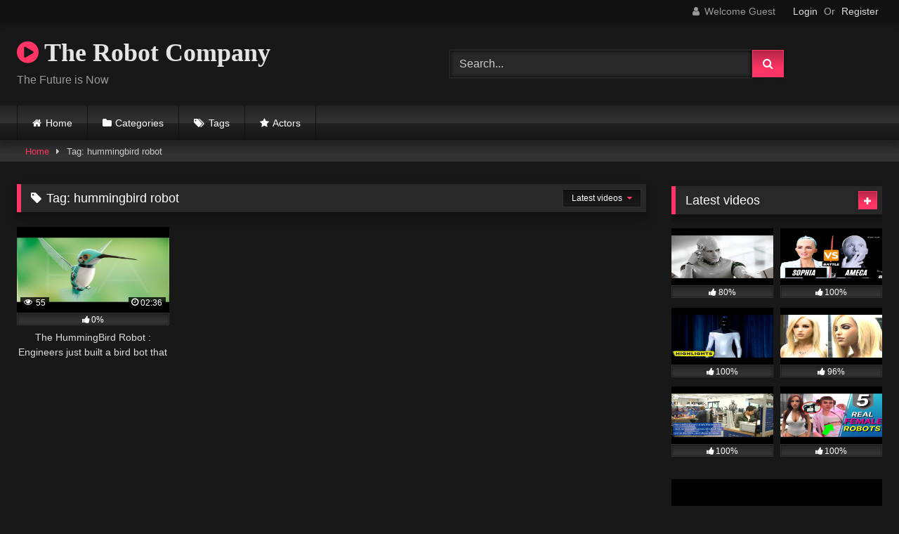

--- FILE ---
content_type: text/html; charset=UTF-8
request_url: https://therobotcompany.com/tag/hummingbird-robot/
body_size: 14830
content:
<!DOCTYPE html>


<html lang="en-US">
<head>
<meta charset="UTF-8">
<meta content='width=device-width, initial-scale=1.0, maximum-scale=1.0, user-scalable=0' name='viewport' />
<link rel="profile" href="http://gmpg.org/xfn/11">
<link rel="icon" href="
">

<!-- Meta social networks -->

<!-- Temp Style -->
<style>
	.post-thumbnail {
		padding-bottom: 56.25%;
	}
	.post-thumbnail .wpst-trailer,
	.post-thumbnail img {
		object-fit: fill;
	}

	.video-debounce-bar {
		background: #FF3565!important;
	}

			@import url(https://fonts.googleapis.com/css?family=Open+Sans);
			
			button,
		.button,
		input[type="button"],
		input[type="reset"],
		input[type="submit"],
		.label,
		.label:visited,
		.pagination ul li a,
		.widget_categories ul li a,
		.comment-reply-link,
		a.tag-cloud-link,
		.template-actors li a {
			background: -moz-linear-gradient(top, rgba(0,0,0,0.3) 0%, rgba(0,0,0,0) 70%); /* FF3.6-15 */
			background: -webkit-linear-gradient(top, rgba(0,0,0,0.3) 0%,rgba(0,0,0,0) 70%); /* Chrome10-25,Safari5.1-6 */
			background: linear-gradient(to bottom, rgba(0,0,0,0.3) 0%,rgba(0,0,0,0) 70%); /* W3C, IE10+, FF16+, Chrome26+, Opera12+, Safari7+ */
			filter: progid:DXImageTransform.Microsoft.gradient( startColorstr='#a62b2b2b', endColorstr='#00000000',GradientType=0 ); /* IE6-9 */
			-moz-box-shadow: 0 1px 6px 0 rgba(0, 0, 0, 0.12);
			-webkit-box-shadow: 0 1px 6px 0 rgba(0, 0, 0, 0.12);
			-o-box-shadow: 0 1px 6px 0 rgba(0, 0, 0, 0.12);
			box-shadow: 0 1px 6px 0 rgba(0, 0, 0, 0.12);
		}
		input[type="text"],
		input[type="email"],
		input[type="url"],
		input[type="password"],
		input[type="search"],
		input[type="number"],
		input[type="tel"],
		input[type="range"],
		input[type="date"],
		input[type="month"],
		input[type="week"],
		input[type="time"],
		input[type="datetime"],
		input[type="datetime-local"],
		input[type="color"],
		select,
		textarea,
		.wp-editor-container {
			-moz-box-shadow: 0 0 1px rgba(255, 255, 255, 0.3), 0 0 5px black inset;
			-webkit-box-shadow: 0 0 1px rgba(255, 255, 255, 0.3), 0 0 5px black inset;
			-o-box-shadow: 0 0 1px rgba(255, 255, 255, 0.3), 0 0 5px black inset;
			box-shadow: 0 0 1px rgba(255, 255, 255, 0.3), 0 0 5px black inset;
		}
		#site-navigation {
			background: #222222;
			background: -moz-linear-gradient(top, #222222 0%, #333333 50%, #222222 51%, #151515 100%);
			background: -webkit-linear-gradient(top, #222222 0%,#333333 50%,#222222 51%,#151515 100%);
			background: linear-gradient(to bottom, #222222 0%,#333333 50%,#222222 51%,#151515 100%);
			filter: progid:DXImageTransform.Microsoft.gradient( startColorstr='#222222', endColorstr='#151515',GradientType=0 );
			-moz-box-shadow: 0 6px 6px 0 rgba(0, 0, 0, 0.12);
			-webkit-box-shadow: 0 6px 6px 0 rgba(0, 0, 0, 0.12);
			-o-box-shadow: 0 6px 6px 0 rgba(0, 0, 0, 0.12);
			box-shadow: 0 6px 6px 0 rgba(0, 0, 0, 0.12);
		}
		#site-navigation > ul > li:hover > a,
		#site-navigation ul li.current-menu-item a {
			background: -moz-linear-gradient(top, rgba(0,0,0,0.3) 0%, rgba(0,0,0,0) 70%);
			background: -webkit-linear-gradient(top, rgba(0,0,0,0.3) 0%,rgba(0,0,0,0) 70%);
			background: linear-gradient(to bottom, rgba(0,0,0,0.3) 0%,rgba(0,0,0,0) 70%);
			filter: progid:DXImageTransform.Microsoft.gradient( startColorstr='#a62b2b2b', endColorstr='#00000000',GradientType=0 );
			-moz-box-shadow: inset 0px 0px 2px 0px #000000;
			-webkit-box-shadow: inset 0px 0px 2px 0px #000000;
			-o-box-shadow: inset 0px 0px 2px 0px #000000;
			box-shadow: inset 0px 0px 2px 0px #000000;
			filter:progid:DXImageTransform.Microsoft.Shadow(color=#000000, Direction=NaN, Strength=2);
		}
		.rating-bar,
		.categories-list .thumb-block .entry-header,
		.actors-list .thumb-block .entry-header,
		#filters .filters-select,
		#filters .filters-options {
			background: -moz-linear-gradient(top, rgba(0,0,0,0.3) 0%, rgba(0,0,0,0) 70%); /* FF3.6-15 */
			background: -webkit-linear-gradient(top, rgba(0,0,0,0.3) 0%,rgba(0,0,0,0) 70%); /* Chrome10-25,Safari5.1-6 */
			background: linear-gradient(to bottom, rgba(0,0,0,0.3) 0%,rgba(0,0,0,0) 70%); /* W3C, IE10+, FF16+, Chrome26+, Opera12+, Safari7+ */
			-moz-box-shadow: inset 0px 0px 2px 0px #000000;
			-webkit-box-shadow: inset 0px 0px 2px 0px #000000;
			-o-box-shadow: inset 0px 0px 2px 0px #000000;
			box-shadow: inset 0px 0px 2px 0px #000000;
			filter:progid:DXImageTransform.Microsoft.Shadow(color=#000000, Direction=NaN, Strength=2);
		}
		.breadcrumbs-area {
			background: -moz-linear-gradient(top, rgba(0,0,0,0.3) 0%, rgba(0,0,0,0) 70%); /* FF3.6-15 */
			background: -webkit-linear-gradient(top, rgba(0,0,0,0.3) 0%,rgba(0,0,0,0) 70%); /* Chrome10-25,Safari5.1-6 */
			background: linear-gradient(to bottom, rgba(0,0,0,0.3) 0%,rgba(0,0,0,0) 70%); /* W3C, IE10+, FF16+, Chrome26+, Opera12+, Safari7+ */
		}
	
	.site-title a {
		font-family: Open Sans;
		font-size: 36px;
	}
	.site-branding .logo img {
		max-width: 300px;
		max-height: 120px;
		margin-top: 0px;
		margin-left: 0px;
	}
	a,
	.site-title a i,
	.thumb-block:hover .rating-bar i,
	.categories-list .thumb-block:hover .entry-header .cat-title:before,
	.required,
	.like #more:hover i,
	.dislike #less:hover i,
	.top-bar i:hover,
	.main-navigation .menu-item-has-children > a:after,
	.menu-toggle i,
	.main-navigation.toggled li:hover > a,
	.main-navigation.toggled li.focus > a,
	.main-navigation.toggled li.current_page_item > a,
	.main-navigation.toggled li.current-menu-item > a,
	#filters .filters-select:after,
	.morelink i,
	.top-bar .membership a i,
	.thumb-block:hover .photos-count i {
		color: #FF3565;
	}
	button,
	.button,
	input[type="button"],
	input[type="reset"],
	input[type="submit"],
	.label,
	.pagination ul li a.current,
	.pagination ul li a:hover,
	body #filters .label.secondary.active,
	.label.secondary:hover,
	.main-navigation li:hover > a,
	.main-navigation li.focus > a,
	.main-navigation li.current_page_item > a,
	.main-navigation li.current-menu-item > a,
	.widget_categories ul li a:hover,
	.comment-reply-link,
	a.tag-cloud-link:hover,
	.template-actors li a:hover {
		border-color: #FF3565!important;
		background-color: #FF3565!important;
	}
	.rating-bar-meter,
	.vjs-play-progress,
	#filters .filters-options span:hover,
	.bx-wrapper .bx-controls-direction a,
	.top-bar .social-share a:hover,
	.thumb-block:hover span.hd-video,
	.featured-carousel .slide a:hover span.hd-video,
	.appContainer .ctaButton {
		background-color: #FF3565!important;
	}
	#video-tabs button.tab-link.active,
	.title-block,
	.widget-title,
	.page-title,
	.page .entry-title,
	.comments-title,
	.comment-reply-title,
	.morelink:hover {
		border-color: #FF3565!important;
	}

	/* Small desktops ----------- */
	@media only screen  and (min-width : 64.001em) and (max-width : 84em) {
		#main .thumb-block {
			width: 25%!important;
		}
	}

	/* Desktops and laptops ----------- */
	@media only screen  and (min-width : 84.001em) {
		#main .thumb-block {
			width: 25%!important;
		}
	}

</style>

<!-- Google Analytics -->

<!-- Meta Verification -->

<meta name='robots' content='index, follow, max-image-preview:large, max-snippet:-1, max-video-preview:-1' />

	<!-- This site is optimized with the Yoast SEO plugin v24.5 - https://yoast.com/wordpress/plugins/seo/ -->
	<title>hummingbird robot Archives - The Robot Company</title>
	<link rel="canonical" href="https://therobotcompany.com/tag/hummingbird-robot/" />
	<meta property="og:locale" content="en_US" />
	<meta property="og:type" content="article" />
	<meta property="og:title" content="hummingbird robot Archives - The Robot Company" />
	<meta property="og:url" content="https://therobotcompany.com/tag/hummingbird-robot/" />
	<meta property="og:site_name" content="The Robot Company" />
	<meta name="twitter:card" content="summary_large_image" />
	<script type="application/ld+json" class="yoast-schema-graph">{"@context":"https://schema.org","@graph":[{"@type":"CollectionPage","@id":"https://therobotcompany.com/tag/hummingbird-robot/","url":"https://therobotcompany.com/tag/hummingbird-robot/","name":"hummingbird robot Archives - The Robot Company","isPartOf":{"@id":"https://therobotcompany.com/#website"},"primaryImageOfPage":{"@id":"https://therobotcompany.com/tag/hummingbird-robot/#primaryimage"},"image":{"@id":"https://therobotcompany.com/tag/hummingbird-robot/#primaryimage"},"thumbnailUrl":"https://therobotcompany.com/wp-content/uploads/2020/06/the-hummingbird-robot-engineers-just-built-a-bird-bot-that-can-fly-better-than-hummingbird.jpg","breadcrumb":{"@id":"https://therobotcompany.com/tag/hummingbird-robot/#breadcrumb"},"inLanguage":"en-US"},{"@type":"ImageObject","inLanguage":"en-US","@id":"https://therobotcompany.com/tag/hummingbird-robot/#primaryimage","url":"https://therobotcompany.com/wp-content/uploads/2020/06/the-hummingbird-robot-engineers-just-built-a-bird-bot-that-can-fly-better-than-hummingbird.jpg","contentUrl":"https://therobotcompany.com/wp-content/uploads/2020/06/the-hummingbird-robot-engineers-just-built-a-bird-bot-that-can-fly-better-than-hummingbird.jpg","width":480,"height":360},{"@type":"BreadcrumbList","@id":"https://therobotcompany.com/tag/hummingbird-robot/#breadcrumb","itemListElement":[{"@type":"ListItem","position":1,"name":"Home","item":"https://therobotcompany.com/"},{"@type":"ListItem","position":2,"name":"hummingbird robot"}]},{"@type":"WebSite","@id":"https://therobotcompany.com/#website","url":"https://therobotcompany.com/","name":"The Robot Company","description":"The Future is Now","potentialAction":[{"@type":"SearchAction","target":{"@type":"EntryPoint","urlTemplate":"https://therobotcompany.com/?s={search_term_string}"},"query-input":{"@type":"PropertyValueSpecification","valueRequired":true,"valueName":"search_term_string"}}],"inLanguage":"en-US"}]}</script>
	<!-- / Yoast SEO plugin. -->


<link rel="alternate" type="application/rss+xml" title="The Robot Company &raquo; Feed" href="https://therobotcompany.com/feed/" />
<link rel="alternate" type="application/rss+xml" title="The Robot Company &raquo; Comments Feed" href="https://therobotcompany.com/comments/feed/" />
<link rel="alternate" type="application/rss+xml" title="The Robot Company &raquo; hummingbird robot Tag Feed" href="https://therobotcompany.com/tag/hummingbird-robot/feed/" />
<style id='wp-img-auto-sizes-contain-inline-css' type='text/css'>
img:is([sizes=auto i],[sizes^="auto," i]){contain-intrinsic-size:3000px 1500px}
/*# sourceURL=wp-img-auto-sizes-contain-inline-css */
</style>
<style id='wp-emoji-styles-inline-css' type='text/css'>

	img.wp-smiley, img.emoji {
		display: inline !important;
		border: none !important;
		box-shadow: none !important;
		height: 1em !important;
		width: 1em !important;
		margin: 0 0.07em !important;
		vertical-align: -0.1em !important;
		background: none !important;
		padding: 0 !important;
	}
/*# sourceURL=wp-emoji-styles-inline-css */
</style>
<style id='wp-block-library-inline-css' type='text/css'>
:root{--wp-block-synced-color:#7a00df;--wp-block-synced-color--rgb:122,0,223;--wp-bound-block-color:var(--wp-block-synced-color);--wp-editor-canvas-background:#ddd;--wp-admin-theme-color:#007cba;--wp-admin-theme-color--rgb:0,124,186;--wp-admin-theme-color-darker-10:#006ba1;--wp-admin-theme-color-darker-10--rgb:0,107,160.5;--wp-admin-theme-color-darker-20:#005a87;--wp-admin-theme-color-darker-20--rgb:0,90,135;--wp-admin-border-width-focus:2px}@media (min-resolution:192dpi){:root{--wp-admin-border-width-focus:1.5px}}.wp-element-button{cursor:pointer}:root .has-very-light-gray-background-color{background-color:#eee}:root .has-very-dark-gray-background-color{background-color:#313131}:root .has-very-light-gray-color{color:#eee}:root .has-very-dark-gray-color{color:#313131}:root .has-vivid-green-cyan-to-vivid-cyan-blue-gradient-background{background:linear-gradient(135deg,#00d084,#0693e3)}:root .has-purple-crush-gradient-background{background:linear-gradient(135deg,#34e2e4,#4721fb 50%,#ab1dfe)}:root .has-hazy-dawn-gradient-background{background:linear-gradient(135deg,#faaca8,#dad0ec)}:root .has-subdued-olive-gradient-background{background:linear-gradient(135deg,#fafae1,#67a671)}:root .has-atomic-cream-gradient-background{background:linear-gradient(135deg,#fdd79a,#004a59)}:root .has-nightshade-gradient-background{background:linear-gradient(135deg,#330968,#31cdcf)}:root .has-midnight-gradient-background{background:linear-gradient(135deg,#020381,#2874fc)}:root{--wp--preset--font-size--normal:16px;--wp--preset--font-size--huge:42px}.has-regular-font-size{font-size:1em}.has-larger-font-size{font-size:2.625em}.has-normal-font-size{font-size:var(--wp--preset--font-size--normal)}.has-huge-font-size{font-size:var(--wp--preset--font-size--huge)}.has-text-align-center{text-align:center}.has-text-align-left{text-align:left}.has-text-align-right{text-align:right}.has-fit-text{white-space:nowrap!important}#end-resizable-editor-section{display:none}.aligncenter{clear:both}.items-justified-left{justify-content:flex-start}.items-justified-center{justify-content:center}.items-justified-right{justify-content:flex-end}.items-justified-space-between{justify-content:space-between}.screen-reader-text{border:0;clip-path:inset(50%);height:1px;margin:-1px;overflow:hidden;padding:0;position:absolute;width:1px;word-wrap:normal!important}.screen-reader-text:focus{background-color:#ddd;clip-path:none;color:#444;display:block;font-size:1em;height:auto;left:5px;line-height:normal;padding:15px 23px 14px;text-decoration:none;top:5px;width:auto;z-index:100000}html :where(.has-border-color){border-style:solid}html :where([style*=border-top-color]){border-top-style:solid}html :where([style*=border-right-color]){border-right-style:solid}html :where([style*=border-bottom-color]){border-bottom-style:solid}html :where([style*=border-left-color]){border-left-style:solid}html :where([style*=border-width]){border-style:solid}html :where([style*=border-top-width]){border-top-style:solid}html :where([style*=border-right-width]){border-right-style:solid}html :where([style*=border-bottom-width]){border-bottom-style:solid}html :where([style*=border-left-width]){border-left-style:solid}html :where(img[class*=wp-image-]){height:auto;max-width:100%}:where(figure){margin:0 0 1em}html :where(.is-position-sticky){--wp-admin--admin-bar--position-offset:var(--wp-admin--admin-bar--height,0px)}@media screen and (max-width:600px){html :where(.is-position-sticky){--wp-admin--admin-bar--position-offset:0px}}

/*# sourceURL=wp-block-library-inline-css */
</style><style id='global-styles-inline-css' type='text/css'>
:root{--wp--preset--aspect-ratio--square: 1;--wp--preset--aspect-ratio--4-3: 4/3;--wp--preset--aspect-ratio--3-4: 3/4;--wp--preset--aspect-ratio--3-2: 3/2;--wp--preset--aspect-ratio--2-3: 2/3;--wp--preset--aspect-ratio--16-9: 16/9;--wp--preset--aspect-ratio--9-16: 9/16;--wp--preset--color--black: #000000;--wp--preset--color--cyan-bluish-gray: #abb8c3;--wp--preset--color--white: #ffffff;--wp--preset--color--pale-pink: #f78da7;--wp--preset--color--vivid-red: #cf2e2e;--wp--preset--color--luminous-vivid-orange: #ff6900;--wp--preset--color--luminous-vivid-amber: #fcb900;--wp--preset--color--light-green-cyan: #7bdcb5;--wp--preset--color--vivid-green-cyan: #00d084;--wp--preset--color--pale-cyan-blue: #8ed1fc;--wp--preset--color--vivid-cyan-blue: #0693e3;--wp--preset--color--vivid-purple: #9b51e0;--wp--preset--gradient--vivid-cyan-blue-to-vivid-purple: linear-gradient(135deg,rgb(6,147,227) 0%,rgb(155,81,224) 100%);--wp--preset--gradient--light-green-cyan-to-vivid-green-cyan: linear-gradient(135deg,rgb(122,220,180) 0%,rgb(0,208,130) 100%);--wp--preset--gradient--luminous-vivid-amber-to-luminous-vivid-orange: linear-gradient(135deg,rgb(252,185,0) 0%,rgb(255,105,0) 100%);--wp--preset--gradient--luminous-vivid-orange-to-vivid-red: linear-gradient(135deg,rgb(255,105,0) 0%,rgb(207,46,46) 100%);--wp--preset--gradient--very-light-gray-to-cyan-bluish-gray: linear-gradient(135deg,rgb(238,238,238) 0%,rgb(169,184,195) 100%);--wp--preset--gradient--cool-to-warm-spectrum: linear-gradient(135deg,rgb(74,234,220) 0%,rgb(151,120,209) 20%,rgb(207,42,186) 40%,rgb(238,44,130) 60%,rgb(251,105,98) 80%,rgb(254,248,76) 100%);--wp--preset--gradient--blush-light-purple: linear-gradient(135deg,rgb(255,206,236) 0%,rgb(152,150,240) 100%);--wp--preset--gradient--blush-bordeaux: linear-gradient(135deg,rgb(254,205,165) 0%,rgb(254,45,45) 50%,rgb(107,0,62) 100%);--wp--preset--gradient--luminous-dusk: linear-gradient(135deg,rgb(255,203,112) 0%,rgb(199,81,192) 50%,rgb(65,88,208) 100%);--wp--preset--gradient--pale-ocean: linear-gradient(135deg,rgb(255,245,203) 0%,rgb(182,227,212) 50%,rgb(51,167,181) 100%);--wp--preset--gradient--electric-grass: linear-gradient(135deg,rgb(202,248,128) 0%,rgb(113,206,126) 100%);--wp--preset--gradient--midnight: linear-gradient(135deg,rgb(2,3,129) 0%,rgb(40,116,252) 100%);--wp--preset--font-size--small: 13px;--wp--preset--font-size--medium: 20px;--wp--preset--font-size--large: 36px;--wp--preset--font-size--x-large: 42px;--wp--preset--spacing--20: 0.44rem;--wp--preset--spacing--30: 0.67rem;--wp--preset--spacing--40: 1rem;--wp--preset--spacing--50: 1.5rem;--wp--preset--spacing--60: 2.25rem;--wp--preset--spacing--70: 3.38rem;--wp--preset--spacing--80: 5.06rem;--wp--preset--shadow--natural: 6px 6px 9px rgba(0, 0, 0, 0.2);--wp--preset--shadow--deep: 12px 12px 50px rgba(0, 0, 0, 0.4);--wp--preset--shadow--sharp: 6px 6px 0px rgba(0, 0, 0, 0.2);--wp--preset--shadow--outlined: 6px 6px 0px -3px rgb(255, 255, 255), 6px 6px rgb(0, 0, 0);--wp--preset--shadow--crisp: 6px 6px 0px rgb(0, 0, 0);}:where(.is-layout-flex){gap: 0.5em;}:where(.is-layout-grid){gap: 0.5em;}body .is-layout-flex{display: flex;}.is-layout-flex{flex-wrap: wrap;align-items: center;}.is-layout-flex > :is(*, div){margin: 0;}body .is-layout-grid{display: grid;}.is-layout-grid > :is(*, div){margin: 0;}:where(.wp-block-columns.is-layout-flex){gap: 2em;}:where(.wp-block-columns.is-layout-grid){gap: 2em;}:where(.wp-block-post-template.is-layout-flex){gap: 1.25em;}:where(.wp-block-post-template.is-layout-grid){gap: 1.25em;}.has-black-color{color: var(--wp--preset--color--black) !important;}.has-cyan-bluish-gray-color{color: var(--wp--preset--color--cyan-bluish-gray) !important;}.has-white-color{color: var(--wp--preset--color--white) !important;}.has-pale-pink-color{color: var(--wp--preset--color--pale-pink) !important;}.has-vivid-red-color{color: var(--wp--preset--color--vivid-red) !important;}.has-luminous-vivid-orange-color{color: var(--wp--preset--color--luminous-vivid-orange) !important;}.has-luminous-vivid-amber-color{color: var(--wp--preset--color--luminous-vivid-amber) !important;}.has-light-green-cyan-color{color: var(--wp--preset--color--light-green-cyan) !important;}.has-vivid-green-cyan-color{color: var(--wp--preset--color--vivid-green-cyan) !important;}.has-pale-cyan-blue-color{color: var(--wp--preset--color--pale-cyan-blue) !important;}.has-vivid-cyan-blue-color{color: var(--wp--preset--color--vivid-cyan-blue) !important;}.has-vivid-purple-color{color: var(--wp--preset--color--vivid-purple) !important;}.has-black-background-color{background-color: var(--wp--preset--color--black) !important;}.has-cyan-bluish-gray-background-color{background-color: var(--wp--preset--color--cyan-bluish-gray) !important;}.has-white-background-color{background-color: var(--wp--preset--color--white) !important;}.has-pale-pink-background-color{background-color: var(--wp--preset--color--pale-pink) !important;}.has-vivid-red-background-color{background-color: var(--wp--preset--color--vivid-red) !important;}.has-luminous-vivid-orange-background-color{background-color: var(--wp--preset--color--luminous-vivid-orange) !important;}.has-luminous-vivid-amber-background-color{background-color: var(--wp--preset--color--luminous-vivid-amber) !important;}.has-light-green-cyan-background-color{background-color: var(--wp--preset--color--light-green-cyan) !important;}.has-vivid-green-cyan-background-color{background-color: var(--wp--preset--color--vivid-green-cyan) !important;}.has-pale-cyan-blue-background-color{background-color: var(--wp--preset--color--pale-cyan-blue) !important;}.has-vivid-cyan-blue-background-color{background-color: var(--wp--preset--color--vivid-cyan-blue) !important;}.has-vivid-purple-background-color{background-color: var(--wp--preset--color--vivid-purple) !important;}.has-black-border-color{border-color: var(--wp--preset--color--black) !important;}.has-cyan-bluish-gray-border-color{border-color: var(--wp--preset--color--cyan-bluish-gray) !important;}.has-white-border-color{border-color: var(--wp--preset--color--white) !important;}.has-pale-pink-border-color{border-color: var(--wp--preset--color--pale-pink) !important;}.has-vivid-red-border-color{border-color: var(--wp--preset--color--vivid-red) !important;}.has-luminous-vivid-orange-border-color{border-color: var(--wp--preset--color--luminous-vivid-orange) !important;}.has-luminous-vivid-amber-border-color{border-color: var(--wp--preset--color--luminous-vivid-amber) !important;}.has-light-green-cyan-border-color{border-color: var(--wp--preset--color--light-green-cyan) !important;}.has-vivid-green-cyan-border-color{border-color: var(--wp--preset--color--vivid-green-cyan) !important;}.has-pale-cyan-blue-border-color{border-color: var(--wp--preset--color--pale-cyan-blue) !important;}.has-vivid-cyan-blue-border-color{border-color: var(--wp--preset--color--vivid-cyan-blue) !important;}.has-vivid-purple-border-color{border-color: var(--wp--preset--color--vivid-purple) !important;}.has-vivid-cyan-blue-to-vivid-purple-gradient-background{background: var(--wp--preset--gradient--vivid-cyan-blue-to-vivid-purple) !important;}.has-light-green-cyan-to-vivid-green-cyan-gradient-background{background: var(--wp--preset--gradient--light-green-cyan-to-vivid-green-cyan) !important;}.has-luminous-vivid-amber-to-luminous-vivid-orange-gradient-background{background: var(--wp--preset--gradient--luminous-vivid-amber-to-luminous-vivid-orange) !important;}.has-luminous-vivid-orange-to-vivid-red-gradient-background{background: var(--wp--preset--gradient--luminous-vivid-orange-to-vivid-red) !important;}.has-very-light-gray-to-cyan-bluish-gray-gradient-background{background: var(--wp--preset--gradient--very-light-gray-to-cyan-bluish-gray) !important;}.has-cool-to-warm-spectrum-gradient-background{background: var(--wp--preset--gradient--cool-to-warm-spectrum) !important;}.has-blush-light-purple-gradient-background{background: var(--wp--preset--gradient--blush-light-purple) !important;}.has-blush-bordeaux-gradient-background{background: var(--wp--preset--gradient--blush-bordeaux) !important;}.has-luminous-dusk-gradient-background{background: var(--wp--preset--gradient--luminous-dusk) !important;}.has-pale-ocean-gradient-background{background: var(--wp--preset--gradient--pale-ocean) !important;}.has-electric-grass-gradient-background{background: var(--wp--preset--gradient--electric-grass) !important;}.has-midnight-gradient-background{background: var(--wp--preset--gradient--midnight) !important;}.has-small-font-size{font-size: var(--wp--preset--font-size--small) !important;}.has-medium-font-size{font-size: var(--wp--preset--font-size--medium) !important;}.has-large-font-size{font-size: var(--wp--preset--font-size--large) !important;}.has-x-large-font-size{font-size: var(--wp--preset--font-size--x-large) !important;}
/*# sourceURL=global-styles-inline-css */
</style>

<style id='classic-theme-styles-inline-css' type='text/css'>
/*! This file is auto-generated */
.wp-block-button__link{color:#fff;background-color:#32373c;border-radius:9999px;box-shadow:none;text-decoration:none;padding:calc(.667em + 2px) calc(1.333em + 2px);font-size:1.125em}.wp-block-file__button{background:#32373c;color:#fff;text-decoration:none}
/*# sourceURL=/wp-includes/css/classic-themes.min.css */
</style>
<link rel='stylesheet' id='contact-form-7-css' href='https://therobotcompany.com/wp-content/plugins/contact-form-7/includes/css/styles.css?ver=6.0.4' type='text/css' media='all' />
<link rel='stylesheet' id='wpst-font-awesome-css' href='https://therobotcompany.com/wp-content/themes/retrotube/assets/stylesheets/font-awesome/css/font-awesome.min.css?ver=4.7.0' type='text/css' media='all' />
<link rel='stylesheet' id='wpst-style-css' href='https://therobotcompany.com/wp-content/themes/retrotube/style.css?ver=1.7.2.1695086649' type='text/css' media='all' />
<style id='akismet-widget-style-inline-css' type='text/css'>

			.a-stats {
				--akismet-color-mid-green: #357b49;
				--akismet-color-white: #fff;
				--akismet-color-light-grey: #f6f7f7;

				max-width: 350px;
				width: auto;
			}

			.a-stats * {
				all: unset;
				box-sizing: border-box;
			}

			.a-stats strong {
				font-weight: 600;
			}

			.a-stats a.a-stats__link,
			.a-stats a.a-stats__link:visited,
			.a-stats a.a-stats__link:active {
				background: var(--akismet-color-mid-green);
				border: none;
				box-shadow: none;
				border-radius: 8px;
				color: var(--akismet-color-white);
				cursor: pointer;
				display: block;
				font-family: -apple-system, BlinkMacSystemFont, 'Segoe UI', 'Roboto', 'Oxygen-Sans', 'Ubuntu', 'Cantarell', 'Helvetica Neue', sans-serif;
				font-weight: 500;
				padding: 12px;
				text-align: center;
				text-decoration: none;
				transition: all 0.2s ease;
			}

			/* Extra specificity to deal with TwentyTwentyOne focus style */
			.widget .a-stats a.a-stats__link:focus {
				background: var(--akismet-color-mid-green);
				color: var(--akismet-color-white);
				text-decoration: none;
			}

			.a-stats a.a-stats__link:hover {
				filter: brightness(110%);
				box-shadow: 0 4px 12px rgba(0, 0, 0, 0.06), 0 0 2px rgba(0, 0, 0, 0.16);
			}

			.a-stats .count {
				color: var(--akismet-color-white);
				display: block;
				font-size: 1.5em;
				line-height: 1.4;
				padding: 0 13px;
				white-space: nowrap;
			}
		
/*# sourceURL=akismet-widget-style-inline-css */
</style>
<script type="text/javascript" src="https://therobotcompany.com/wp-includes/js/jquery/jquery.min.js?ver=3.7.1" id="jquery-core-js"></script>
<script type="text/javascript" src="https://therobotcompany.com/wp-includes/js/jquery/jquery-migrate.min.js?ver=3.4.1" id="jquery-migrate-js"></script>
<link rel="https://api.w.org/" href="https://therobotcompany.com/wp-json/" /><link rel="alternate" title="JSON" type="application/json" href="https://therobotcompany.com/wp-json/wp/v2/tags/3373" /><link rel="EditURI" type="application/rsd+xml" title="RSD" href="https://therobotcompany.com/xmlrpc.php?rsd" />
<meta name="generator" content="WordPress 6.9" />
</head>

<body
class="archive tag tag-hummingbird-robot tag-3373 wp-embed-responsive wp-theme-retrotube hfeed">
<div id="page">
	<a class="skip-link screen-reader-text" href="#content">Skip to content</a>

	<header id="masthead" class="site-header" role="banner">

			<div class="top-bar ">
		<div class="top-bar-content row">
			<div class="social-share">
							</div>

							<div class="membership">
											<span class="welcome"><i class="fa fa-user"></i> <span>Welcome Guest</span></span>
						<span class="login"><a href="#wpst-login">Login</a></span>
						<span class="or">Or</span>
						<span class="login"><a href="#wpst-register">Register</a></span>
									</div>
					</div>
	</div>

	
		<div class="site-branding row">
			<div class="logo">
															<p class="site-title"><a href="https://therobotcompany.com/" rel="home">
																  							<i class="fa fa-play-circle"></i> 	The Robot Company</a></p>
										
									<p class="site-description">
											The Future is Now</p>
							</div>
							<div class="header-search ">
    <form method="get" id="searchform" action="https://therobotcompany.com/">        
                    <input class="input-group-field" value="Search..." name="s" id="s" onfocus="if (this.value == 'Search...') {this.value = '';}" onblur="if (this.value == '') {this.value = 'Search...';}" type="text" />
                
        <input class="button fa-input" type="submit" id="searchsubmit" value="&#xf002;" />        
    </form>
</div>								</div><!-- .site-branding -->

		<nav id="site-navigation" class="main-navigation
					membership-enabled" role="navigation">
			<div id="head-mobile"></div>
			<div class="button-nav"></div>
			<ul id="menu-main-menu" class="row"><li id="menu-item-16" class="home-icon menu-item menu-item-type-custom menu-item-object-custom menu-item-home menu-item-16"><a href="https://therobotcompany.com">Home</a></li>
<li id="menu-item-17" class="cat-icon menu-item menu-item-type-post_type menu-item-object-page menu-item-17"><a href="https://therobotcompany.com/categories/">Categories</a></li>
<li id="menu-item-18" class="tag-icon menu-item menu-item-type-post_type menu-item-object-page menu-item-18"><a href="https://therobotcompany.com/tags/">Tags</a></li>
<li id="menu-item-19" class="star-icon menu-item menu-item-type-post_type menu-item-object-page menu-item-19"><a href="https://therobotcompany.com/actors/">Actors</a></li>
</ul>		</nav><!-- #site-navigation -->

		<div class="clear"></div>

			</header><!-- #masthead -->

	<div class="breadcrumbs-area"><div class="row"><div id="breadcrumbs"><a href="https://therobotcompany.com">Home</a><span class="separator"><i class="fa fa-caret-right"></i></span><span class="current">Tag: hummingbird robot</span></div></div></div>
	
	<div id="content" class="site-content row">
	<div id="primary" class="content-area with-sidebar-right">
		<main id="main" class="site-main with-sidebar-right" role="main">
					<header class="page-header">
				<h1 class="widget-title"><i class="fa fa-tag"></i>Tag: <span>hummingbird robot</span></h1>				    <div id="filters">        
        <div class="filters-select">Latest videos            <div class="filters-options">
                                	
                    <span><a class="" href="/tag/hummingbird-robot/?filter=latest">Latest videos</a></span>
                    <span><a class="" href="/tag/hummingbird-robot/?filter=most-viewed">Most viewed videos</a></span>                    <span><a class="" href="/tag/hummingbird-robot/?filter=longest">Longest videos</a></span>			
                    <span><a class="" href="/tag/hummingbird-robot/?filter=popular">Popular videos</a></span>			
                    <span><a class="" href="/tag/hummingbird-robot/?filter=random">Random videos</a></span>	
                            </div>
        </div>
    </div>
			</header><!-- .page-header -->
			<div class="videos-list">
				
<article data-video-uid="1" data-post-id="578" class="loop-video thumb-block post-578 post type-post status-publish format-video has-post-thumbnail hentry category-robotics-engineering tag-ai tag-ai-tech tag-ai-technology tag-army-robot tag-artificial-intelligence tag-bird-robot tag-birdbrain-technologies tag-boston-dynamics tag-flying-robot tag-hummingbird tag-hummingbird-robot tag-hummingbird-robotics-kit tag-hummingbird-robotics-projects tag-inventions-world tag-programming-robots tag-robot tag-robot-bird tag-robot-industry tag-robot-technology tag-robot-troops tag-robotics tag-sensor-robot tag-singing-robot tag-spy-robot tag-transformer tag-transformer-robot post_format-post-format-video">
	<a href="https://therobotcompany.com/2020/06/24/the-hummingbird-robot-engineers-just-built-a-bird-bot-that-can-fly-better-than-hummingbird/" title="The HummingBird Robot : Engineers just built a bird bot that can fly better than Hummingbird.">
		<div class="post-thumbnail">
			<div class="post-thumbnail-container"><img width="300" height="168.75" data-src="https://therobotcompany.com/wp-content/uploads/2020/06/the-hummingbird-robot-engineers-just-built-a-bird-bot-that-can-fly-better-than-hummingbird.jpg" alt="The HummingBird Robot : Engineers just built a bird bot that can fly better than Hummingbird."></div>						<span class="views"><i class="fa fa-eye"></i> 55</span>			<span class="duration"><i class="fa fa-clock-o"></i>02:36</span>		</div>
		<div class="rating-bar"><div class="rating-bar-meter" style="width:0%"></div><i class="fa fa-thumbs-up" aria-hidden="true"></i><span>0%</span></div>		<header class="entry-header">
			<span>The HummingBird Robot : Engineers just built a bird bot that can fly better than Hummingbird.</span>
		</header>
	</a>
</article>
			</div>
					</main><!-- #main -->
	</div><!-- #primary -->

	<aside id="sidebar" class="widget-area with-sidebar-right" role="complementary">
				<section id="widget_videos_block-4" class="widget widget_videos_block"><h2 class="widget-title">Latest videos</h2>			  <a class="more-videos label" href="https://therobotcompany.com/?filter=latest												"><i class="fa fa-plus"></i> <span>More videos</span></a>
  <div class="videos-list">
		
<article data-video-uid="2" data-post-id="821" class="loop-video thumb-block post-821 post type-post status-publish format-video has-post-thumbnail hentry category-humanoid-robot tag-ai tag-artificial-intelligence tag-humanoid tag-humanoid-robot tag-humanoid-robots tag-life-like-ai-robots tag-life-like-robots tag-life-like-robots-2022 tag-real-life-like-robots tag-real-life-robots-that-look-like-humans tag-robot-sophia tag-robot-sophia-interview tag-robotics tag-robots tag-robots-2021 tag-robots-2022 tag-sophia-the-robot tag-top-humanoid-robots post_format-post-format-video">
	<a href="https://therobotcompany.com/2022/02/23/5-most-realistic-humanoid-robots-in-the-world/" title="5 Most Realistic Humanoid Robots in The World">
		<div class="post-thumbnail">
			<div class="post-thumbnail-container"><img width="300" height="168.75" data-src="https://therobotcompany.com/wp-content/uploads/2022/02/5-most-realistic-humanoid-robots-in-the-world.jpg" alt="5 Most Realistic Humanoid Robots in The World"></div>						<span class="views"><i class="fa fa-eye"></i> 513</span>			<span class="duration"><i class="fa fa-clock-o"></i>07:39</span>		</div>
		<div class="rating-bar"><div class="rating-bar-meter" style="width:80%"></div><i class="fa fa-thumbs-up" aria-hidden="true"></i><span>80%</span></div>		<header class="entry-header">
			<span>5 Most Realistic Humanoid Robots in The World</span>
		</header>
	</a>
</article>

<article data-video-uid="3" data-post-id="818" class="loop-video thumb-block post-818 post type-post status-publish format-video has-post-thumbnail hentry category-humanoid-robot tag-a-i tag-ai tag-ai-robot tag-artificial-intelligence tag-atlas tag-best-robot-in-the-world tag-best-robot-movies tag-blockchain tag-boston-dynamics tag-boston-robotics tag-finance tag-future-technology tag-human-robot tag-humanoid tag-humanoid-robot tag-humanoid-robot-battle tag-machine-learning tag-metaverse tag-robot tag-robot-arm tag-robotics tag-robots tag-sophia-vs-ameca-most-realistic-ai-humanoid-robot-battle tag-t-flex-tech tag-technology tag-tflex-life tag-tflex-tech tag-tflextech02 tag-tony-robbins tag-top-humanoid-robots post_format-post-format-video">
	<a href="https://therobotcompany.com/2022/02/23/sophia-vs-ameca-most-realistic-ai-humanoid-robot-battle-%f0%9f%94%a5/" title="Sophia VS Ameca &#8211; Most Realistic AI Humanoid Robot Battle 🔥">
		<div class="post-thumbnail">
			<div class="post-thumbnail-container"><img width="300" height="168.75" data-src="https://therobotcompany.com/wp-content/uploads/2022/02/sophia-vs-ameca-most-realistic-ai-humanoid-robot-battle-f09f94a5.jpg" alt="Sophia VS Ameca &#8211; Most Realistic AI Humanoid Robot Battle 🔥"></div>						<span class="views"><i class="fa fa-eye"></i> 449</span>			<span class="duration"><i class="fa fa-clock-o"></i>02:55</span>		</div>
		<div class="rating-bar"><div class="rating-bar-meter" style="width:100%"></div><i class="fa fa-thumbs-up" aria-hidden="true"></i><span>100%</span></div>		<header class="entry-header">
			<span>Sophia VS Ameca &#8211; Most Realistic AI Humanoid Robot Battle 🔥</span>
		</header>
	</a>
</article>

<article data-video-uid="4" data-post-id="817" class="loop-video thumb-block post-817 post type-post status-publish format-video has-post-thumbnail hentry category-humanoid-robot tag-966 tag-event tag-live tag-livestream post_format-post-format-video">
	<a href="https://therobotcompany.com/2022/02/23/elon-musk-reveals-tesla-bot-full-presentation/" title="Elon Musk REVEALS Tesla Bot (full presentation)">
		<div class="post-thumbnail">
			<div class="post-thumbnail-container"><img width="300" height="168.75" data-src="https://therobotcompany.com/wp-content/uploads/2022/02/elon-musk-reveals-tesla-bot-full-presentation.jpg" alt="Elon Musk REVEALS Tesla Bot (full presentation)"></div>						<span class="views"><i class="fa fa-eye"></i> 475</span>			<span class="duration"><i class="fa fa-clock-o"></i>06:40</span>		</div>
		<div class="rating-bar"><div class="rating-bar-meter" style="width:100%"></div><i class="fa fa-thumbs-up" aria-hidden="true"></i><span>100%</span></div>		<header class="entry-header">
			<span>Elon Musk REVEALS Tesla Bot (full presentation)</span>
		</header>
	</a>
</article>

<article data-video-uid="5" data-post-id="816" class="loop-video thumb-block post-816 post type-post status-publish format-video has-post-thumbnail hentry category-humanoid-robot tag-977 tag-best-female-robot tag-best-female-robots tag-best-female-robots-in-the-world tag-best-female-robots-in-the-world-2021 tag-best-robots-in-the-world tag-best-robots-in-the-world-2021 tag-female tag-female-humanoid-robots tag-female-humanoid-robots-2021 tag-fully tag-fully-functioning-robot tag-functioning tag-humanoid tag-incredible tag-lifelike-robot tag-lifelike-robot-2021 tag-lifelike-robots tag-lifelike-robots-2021 tag-most tag-recent tag-robots tag-the tag-the-future-of-robots tag-the-most-life-like-humanoid-robot tag-top-5-female-humanoid-robots-202 post_format-post-format-video">
	<a href="https://therobotcompany.com/2022/02/23/the-most-incredible-recent-fully-functioning-realistic-female-humanoid-robots-2022/" title="The Most Incredible Recent Fully Functioning &amp; Realistic Female Humanoid Robots 2022">
		<div class="post-thumbnail">
			<div class="post-thumbnail-container"><img width="300" height="168.75" data-src="https://therobotcompany.com/wp-content/uploads/2022/02/the-most-incredible-recent-fully-functioning-realistic-female-humanoid-robots-2022.jpg" alt="The Most Incredible Recent Fully Functioning &amp; Realistic Female Humanoid Robots 2022"></div>						<span class="views"><i class="fa fa-eye"></i> 12K</span>			<span class="duration"><i class="fa fa-clock-o"></i>15:03</span>		</div>
		<div class="rating-bar"><div class="rating-bar-meter" style="width:96%"></div><i class="fa fa-thumbs-up" aria-hidden="true"></i><span>96%</span></div>		<header class="entry-header">
			<span>The Most Incredible Recent Fully Functioning &amp; Realistic Female Humanoid Robots 2022</span>
		</header>
	</a>
</article>

<article data-video-uid="6" data-post-id="813" class="loop-video thumb-block post-813 post type-post status-publish format-video has-post-thumbnail hentry category-humanoid-robot tag-ameca tag-humanoid-robot tag-robot tag-web-extra post_format-post-format-video">
	<a href="https://therobotcompany.com/2022/02/23/web-extra-meet-ameca-the-humanoid-robot/" title="WEB EXTRA: Meet Ameca, The Humanoid Robot">
		<div class="post-thumbnail">
			<div class="post-thumbnail-container"><img width="300" height="168.75" data-src="https://therobotcompany.com/wp-content/uploads/2022/02/web-extra-meet-ameca-the-humanoid-robot.jpg" alt="WEB EXTRA: Meet Ameca, The Humanoid Robot"></div>						<span class="views"><i class="fa fa-eye"></i> 271</span>			<span class="duration"><i class="fa fa-clock-o"></i>01:09</span>		</div>
		<div class="rating-bar"><div class="rating-bar-meter" style="width:100%"></div><i class="fa fa-thumbs-up" aria-hidden="true"></i><span>100%</span></div>		<header class="entry-header">
			<span>WEB EXTRA: Meet Ameca, The Humanoid Robot</span>
		</header>
	</a>
</article>

<article data-video-uid="7" data-post-id="812" class="loop-video thumb-block post-812 post type-post status-publish format-video has-post-thumbnail hentry category-humanoid-robot tag-agi tag-ai tag-ai-news tag-algorithms tag-artificial-intelligence tag-best-ai tag-computer-science tag-data-science tag-deep-learning tag-female-robot-sophia tag-future tag-future-ai tag-future-technology tag-humanoid tag-humanoid-robot tag-humanoid-robots tag-openai tag-pro-robots tag-realbotix tag-robot tag-robot-female tag-robot-girl tag-robot-girlfriend tag-robotics tag-robots tag-sophia-ai tag-sophia-artificial-intelligence tag-sophia-robot tag-superintelligence tag-t-flex-tech tag-technology tag-tflex-life tag-tflex-tech tag-tflextech02 tag-top-5-female-humanoid-robots-2022 post_format-post-format-video">
	<a href="https://therobotcompany.com/2022/02/23/top-5-female-humanoid-robots-2022-price-revealed/" title="TOP 5 Female Humanoid Robots 2022 | PRICE REVEALED">
		<div class="post-thumbnail">
			<div class="post-thumbnail-container"><img width="300" height="168.75" data-src="https://therobotcompany.com/wp-content/uploads/2022/02/top-5-female-humanoid-robots-2022-price-revealed.jpg" alt="TOP 5 Female Humanoid Robots 2022 | PRICE REVEALED"></div>						<span class="views"><i class="fa fa-eye"></i> 2K</span>			<span class="duration"><i class="fa fa-clock-o"></i>11:21</span>		</div>
		<div class="rating-bar"><div class="rating-bar-meter" style="width:100%"></div><i class="fa fa-thumbs-up" aria-hidden="true"></i><span>100%</span></div>		<header class="entry-header">
			<span>TOP 5 Female Humanoid Robots 2022 | PRICE REVEALED</span>
		</header>
	</a>
</article>
  </div>
  <div class="clear"></div>
			</section><section id="text-5" class="widget widget_text">			<div class="textwidget"><div class="text-center"><a href="#!"><img src="https://therobotcompany.com/wp-content/themes/retrotube/assets/img/banners/happy-2.png"></a></div></div>
		</section><section id="widget_videos_block-6" class="widget widget_videos_block"><h2 class="widget-title">Random videos</h2>			  <a class="more-videos label" href="https://therobotcompany.com/?filter=random												"><i class="fa fa-plus"></i> <span>More videos</span></a>
  <div class="videos-list">
		
<article data-video-uid="8" data-post-id="237" class="loop-video thumb-block post-237 post type-post status-publish format-video has-post-thumbnail hentry category-industrial-robots tag-industrial-robot-invention tag-kuka-business-operation tag-manufacturing-industry tag-robot tag-robotics-industry post_format-post-format-video">
	<a href="https://therobotcompany.com/2020/06/24/how-industrial-robot-is-made/" title="How industrial robot is made?">
		<div class="post-thumbnail">
			<div class="post-thumbnail-container"><img width="300" height="168.75" data-src="https://therobotcompany.com/wp-content/uploads/2020/06/how-industrial-robot-is-made.jpg" alt="How industrial robot is made?"></div>						<span class="views"><i class="fa fa-eye"></i> 51</span>			<span class="duration"><i class="fa fa-clock-o"></i>13:08</span>		</div>
		<div class="rating-bar"><div class="rating-bar-meter" style="width:0%"></div><i class="fa fa-thumbs-up" aria-hidden="true"></i><span>0%</span></div>		<header class="entry-header">
			<span>How industrial robot is made?</span>
		</header>
	</a>
</article>

<article data-video-uid="9" data-post-id="323" class="loop-video thumb-block post-323 post type-post status-publish format-video has-post-thumbnail hentry category-military-robots tag-517 tag-ai tag-aircraft tag-airplane tag-amazing tag-army tag-atlas tag-best tag-breaking-news tag-chemistry tag-china tag-cnn tag-computer tag-cool tag-diy tag-donald-trump tag-drone tag-electronics tag-experiment tag-facts tag-flying tag-force tag-future tag-gadget tag-google tag-helicopter tag-japan tag-jet tag-machine tag-math tag-military tag-military-robot tag-nasa tag-navy tag-news tag-news-today tag-obama tag-physics tag-plane tag-politics tag-president-trump tag-reaper tag-robot tag-robots tag-robots-in-the-military tag-rocket tag-russia tag-science tag-ship tag-space tag-sub tag-tdc tag-tech tag-technology tag-top-10 tag-top-5 tag-trump tag-uav tag-uk tag-un tag-universe tag-us tag-us-navy post_format-post-format-video">
	<a href="https://therobotcompany.com/2020/06/24/future-military-robots-explained/" title="Future Military Robots Explained">
		<div class="post-thumbnail">
			<div class="post-thumbnail-container"><img width="300" height="168.75" data-src="https://therobotcompany.com/wp-content/uploads/2020/06/future-military-robots-explained.jpg" alt="Future Military Robots Explained"></div>						<span class="views"><i class="fa fa-eye"></i> 53</span>			<span class="duration"><i class="fa fa-clock-o"></i>05:59</span>		</div>
		<div class="rating-bar"><div class="rating-bar-meter" style="width:0%"></div><i class="fa fa-thumbs-up" aria-hidden="true"></i><span>0%</span></div>		<header class="entry-header">
			<span>Future Military Robots Explained</span>
		</header>
	</a>
</article>

<article data-video-uid="10" data-post-id="475" class="loop-video thumb-block post-475 post type-post status-publish format-video has-post-thumbnail hentry category-robot-toys tag-100-rupees-toys tag-12-smart-toys-gadgets-invention tag-amazing-toys tag-amazon-toys tag-cool-gadgets tag-electronic-gadgets tag-futuristic tag-gadgets tag-gadgets-inventions tag-gadgets-under-500-rupees tag-hitech tag-invention tag-mi-robot tag-mobile-gadgets tag-new-gadgets tag-new-technology tag-optimus-prime tag-products tag-rc-cars tag-robot tag-robot-300-rupees tag-rs-99 tag-smart-toys tag-tech-fc tag-technology tag-toy-gadgets tag-toys-250-rupees tag-toys-gadgets tag-transformers-cars tag-under-500-rupees tag-unique-gadgets tag-xiaomi post_format-post-format-video">
	<a href="https://therobotcompany.com/2020/06/24/17-smart-toys-gadgets-invention-%e2%96%b6-starts-from-rs-99-to-500-rupees-you-must-have/" title="17 SMART TOYS GADGETS INVENTION ▶ Starts From Rs.99 to 500 Rupees You Must Have">
		<div class="post-thumbnail">
			<div class="post-thumbnail-container"><img width="300" height="168.75" data-src="https://therobotcompany.com/wp-content/uploads/2020/06/17-smart-toys-gadgets-invention-e296b6-starts-from-rs-99-to-500-rupees-you-must-have.jpg" alt="17 SMART TOYS GADGETS INVENTION ▶ Starts From Rs.99 to 500 Rupees You Must Have"></div>						<span class="views"><i class="fa fa-eye"></i> 42</span>			<span class="duration"><i class="fa fa-clock-o"></i>11:07</span>		</div>
		<div class="rating-bar"><div class="rating-bar-meter" style="width:0%"></div><i class="fa fa-thumbs-up" aria-hidden="true"></i><span>0%</span></div>		<header class="entry-header">
			<span>17 SMART TOYS GADGETS INVENTION ▶ Starts From Rs.99 to 500 Rupees You Must Have</span>
		</header>
	</a>
</article>

<article data-video-uid="11" data-post-id="243" class="loop-video thumb-block post-243 post type-post status-publish format-video has-post-thumbnail hentry category-industrial-robots tag-advance tag-advanced-robotics tag-fanuc tag-future tag-market tag-robotics-careers tag-robots tag-taking-job post_format-post-format-video">
	<a href="https://therobotcompany.com/2020/06/24/industrial-robot-technology-evolving-faster-than-ever/" title="Industrial Robot Technology: Evolving Faster than Ever">
		<div class="post-thumbnail">
			<div class="post-thumbnail-container"><img width="300" height="168.75" data-src="https://therobotcompany.com/wp-content/uploads/2020/06/industrial-robot-technology-evolving-faster-than-ever.jpg" alt="Industrial Robot Technology: Evolving Faster than Ever"></div>						<span class="views"><i class="fa fa-eye"></i> 49</span>			<span class="duration"><i class="fa fa-clock-o"></i>04:24</span>		</div>
		<div class="rating-bar"><div class="rating-bar-meter" style="width:0%"></div><i class="fa fa-thumbs-up" aria-hidden="true"></i><span>0%</span></div>		<header class="entry-header">
			<span>Industrial Robot Technology: Evolving Faster than Ever</span>
		</header>
	</a>
</article>

<article data-video-uid="12" data-post-id="496" class="loop-video thumb-block post-496 post type-post status-publish format-video has-post-thumbnail hentry category-robotic-body-parts tag-adam-jensen tag-amputees tag-bionic-amputees tag-bionic-arms tag-current-events tag-deus-ex tag-discovery-news tag-education tag-educational tag-focal-point tag-future-physics tag-open-bionics tag-robotics tag-science tag-science-fiction tag-science-reality tag-seeker tag-video post_format-post-format-video">
	<a href="https://therobotcompany.com/2020/06/24/engineers-created-a-new-bionic-arm-that-can-grow-with-you/" title="Engineers Created A New Bionic Arm That Can Grow With You">
		<div class="post-thumbnail">
			<div class="post-thumbnail-container"><img width="300" height="168.75" data-src="https://therobotcompany.com/wp-content/uploads/2020/06/engineers-created-a-new-bionic-arm-that-can-grow-with-you.jpg" alt="Engineers Created A New Bionic Arm That Can Grow With You"></div>						<span class="views"><i class="fa fa-eye"></i> 61</span>			<span class="duration"><i class="fa fa-clock-o"></i>04:30</span>		</div>
		<div class="rating-bar"><div class="rating-bar-meter" style="width:0%"></div><i class="fa fa-thumbs-up" aria-hidden="true"></i><span>0%</span></div>		<header class="entry-header">
			<span>Engineers Created A New Bionic Arm That Can Grow With You</span>
		</header>
	</a>
</article>

<article data-video-uid="13" data-post-id="218" class="loop-video thumb-block post-218 post type-post status-publish format-video has-post-thumbnail hentry category-industrial-robots tag-1182 tag-abb tag-flexpicker tag-high tag-honeytop tag-irb tag-luma tag-pancakes tag-picking tag-pickmaster tag-rg tag-robotics tag-robots tag-speed tag-vision post_format-post-format-video">
	<a href="https://therobotcompany.com/2020/06/24/abb-robotics-picking-pancakes/" title="ABB Robotics &#8211; Picking pancakes">
		<div class="post-thumbnail">
			<div class="post-thumbnail-container"><img width="300" height="168.75" data-src="https://therobotcompany.com/wp-content/uploads/2020/06/abb-robotics-picking-pancakes.jpg" alt="ABB Robotics &#8211; Picking pancakes"></div>						<span class="views"><i class="fa fa-eye"></i> 52</span>			<span class="duration"><i class="fa fa-clock-o"></i>03:12</span>		</div>
		<div class="rating-bar"><div class="rating-bar-meter" style="width:0%"></div><i class="fa fa-thumbs-up" aria-hidden="true"></i><span>0%</span></div>		<header class="entry-header">
			<span>ABB Robotics &#8211; Picking pancakes</span>
		</header>
	</a>
</article>
  </div>
  <div class="clear"></div>
			</section>	</aside><!-- #sidebar -->

</div><!-- #content -->

<footer id="colophon" class="site-footer
" role="contentinfo">
	<div class="row">
									<div class="four-columns-footer">
				<section id="widget_videos_block-7" class="widget widget_videos_block">			  <a class="more-videos label" href="https://therobotcompany.com/?filter=random												"><i class="fa fa-plus"></i> <span>More videos</span></a>
  <div class="videos-list">
		
<article data-video-uid="14" data-post-id="246" class="loop-video thumb-block post-246 post type-post status-publish format-video has-post-thumbnail hentry category-industrial-robots tag-control-theory-field-of-study tag-ieee-css-video-clip-contest-2015 tag-robot-control tag-robot-programmimg tag-robotics-industry tag-university-of-connecticut-college-university post_format-post-format-video">
	<a href="https://therobotcompany.com/2020/06/24/robot-control-programming/" title="Robot Control Programming">
		<div class="post-thumbnail">
			<div class="post-thumbnail-container"><img width="300" height="168.75" data-src="https://therobotcompany.com/wp-content/uploads/2020/06/robot-control-programming.jpg" alt="Robot Control Programming"></div>						<span class="views"><i class="fa fa-eye"></i> 53</span>			<span class="duration"><i class="fa fa-clock-o"></i>04:23</span>		</div>
		<div class="rating-bar"><div class="rating-bar-meter" style="width:0%"></div><i class="fa fa-thumbs-up" aria-hidden="true"></i><span>0%</span></div>		<header class="entry-header">
			<span>Robot Control Programming</span>
		</header>
	</a>
</article>

<article data-video-uid="15" data-post-id="498" class="loop-video thumb-block post-498 post type-post status-publish format-video has-post-thumbnail hentry category-robotic-body-parts tag-720p tag-arm tag-body tag-drum tag-game tag-gameplay tag-guide tag-hd tag-head tag-help tag-level tag-light tag-part tag-parts tag-pipes tag-play tag-robotic tag-robotic-parts tag-secret tag-torch tag-torchlight tag-torchlight-video-game tag-torchlight-2 tag-torchlight-ii tag-video-game-industry tag-walkthrough post_format-post-format-video">
	<a href="https://therobotcompany.com/2020/06/24/torchlight-2-all-robotic-part-locations-guide/" title="Torchlight 2, All Robotic Part Locations Guide">
		<div class="post-thumbnail">
			<div class="post-thumbnail-container"><img width="300" height="168.75" data-src="https://therobotcompany.com/wp-content/uploads/2020/06/torchlight-2-all-robotic-part-locations-guide.jpg" alt="Torchlight 2, All Robotic Part Locations Guide"></div>						<span class="views"><i class="fa fa-eye"></i> 117</span>			<span class="duration"><i class="fa fa-clock-o"></i>07:42</span>		</div>
		<div class="rating-bar"><div class="rating-bar-meter" style="width:0%"></div><i class="fa fa-thumbs-up" aria-hidden="true"></i><span>0%</span></div>		<header class="entry-header">
			<span>Torchlight 2, All Robotic Part Locations Guide</span>
		</header>
	</a>
</article>

<article data-video-uid="16" data-post-id="174" class="loop-video thumb-block post-174 post type-post status-publish format-video has-post-thumbnail hentry category-household-robots tag-advanced-robot tag-ai-robot tag-artificial-intelligence tag-artificial-robot tag-atlas tag-atlas-robot tag-best-robots tag-boston-dynamics tag-boston-dynamics-robot tag-boston-dynamics-spot tag-cool-robot tag-dog-robot tag-dynamic-balance tag-dynamic-robots tag-home-robot tag-home-robots tag-humanoid-robot tag-humanoid-robots tag-iphone-11-pro tag-legged-locomotion tag-machine tag-machine-learning tag-personal-robot tag-programming-robots tag-robot tag-robot-dog tag-robotics tag-spot tag-spot-mini tag-spot-robot tag-spotmini tag-spotmini-robot tag-walking-robot post_format-post-format-video">
	<a href="https://therobotcompany.com/2020/06/24/is-atlas-the-worlds-most-advanced-humanoid-robot-with-artificial-intelligence-until-now/" title="Is Atlas The World&#39;s Most Advanced Humanoid Robot With Artificial Intelligence Until Now?">
		<div class="post-thumbnail">
			<div class="post-thumbnail-container"><img width="300" height="168.75" data-src="https://therobotcompany.com/wp-content/uploads/2020/06/is-atlas-the-worlds-most-advanced-humanoid-robot-with-artificial-intelligence-until-now.jpg" alt="Is Atlas The World&#39;s Most Advanced Humanoid Robot With Artificial Intelligence Until Now?"></div>						<span class="views"><i class="fa fa-eye"></i> 27</span>			<span class="duration"><i class="fa fa-clock-o"></i>04:40</span>		</div>
		<div class="rating-bar"><div class="rating-bar-meter" style="width:0%"></div><i class="fa fa-thumbs-up" aria-hidden="true"></i><span>0%</span></div>		<header class="entry-header">
			<span>Is Atlas The World&#39;s Most Advanced Humanoid Robot With Artificial Intelligence Until Now?</span>
		</header>
	</a>
</article>

<article data-video-uid="17" data-post-id="141" class="loop-video thumb-block post-141 post type-post status-publish format-video has-post-thumbnail hentry category-household-robots tag-ai tag-artificial-intelligence tag-ces tag-ces2019 tag-childrens-robot tag-companion-robot tag-future-robots tag-futuristic tag-gizmodo tag-humanoid-robot tag-jetsons tag-robot-assistant tag-robot-companion tag-robot-waiter tag-robotics tag-robots tag-robots-for-elderly tag-rosie-the-robot tag-social-robot tag-temi tag-temi-robot tag-ubtech tag-walker-robot tag-walker-ubtech post_format-post-format-video">
	<a href="https://therobotcompany.com/2020/06/24/these-robots-could-soon-be-in-your-house-ces-2019/" title="These Robots Could Soon Be In Your House | CES 2019">
		<div class="post-thumbnail">
			<div class="post-thumbnail-container"><img width="300" height="168.75" data-src="https://therobotcompany.com/wp-content/uploads/2020/06/these-robots-could-soon-be-in-your-house-ces-2019.jpg" alt="These Robots Could Soon Be In Your House | CES 2019"></div>						<span class="views"><i class="fa fa-eye"></i> 33</span>			<span class="duration"><i class="fa fa-clock-o"></i>02:42</span>		</div>
		<div class="rating-bar"><div class="rating-bar-meter" style="width:0%"></div><i class="fa fa-thumbs-up" aria-hidden="true"></i><span>0%</span></div>		<header class="entry-header">
			<span>These Robots Could Soon Be In Your House | CES 2019</span>
		</header>
	</a>
</article>
  </div>
  <div class="clear"></div>
			</section><section id="text-8" class="widget widget_text">			<div class="textwidget"><div class="text-center"><a href="#!"><img src="https://therobotcompany.com/wp-content/themes/retrotube/assets/img/banners/happy-2.png"></a></div></div>
		</section><section id="text-9" class="widget widget_text">			<div class="textwidget"><div class="text-center"><a href="#!"><img src="https://therobotcompany.com/wp-content/themes/retrotube/assets/img/banners/happy-2.png"></a></div></div>
		</section><section id="widget_videos_block-10" class="widget widget_videos_block">			  <a class="more-videos label" href="https://therobotcompany.com/?filter=random												"><i class="fa fa-plus"></i> <span>More videos</span></a>
  <div class="videos-list">
		
<article data-video-uid="18" data-post-id="475" class="loop-video thumb-block post-475 post type-post status-publish format-video has-post-thumbnail hentry category-robot-toys tag-100-rupees-toys tag-12-smart-toys-gadgets-invention tag-amazing-toys tag-amazon-toys tag-cool-gadgets tag-electronic-gadgets tag-futuristic tag-gadgets tag-gadgets-inventions tag-gadgets-under-500-rupees tag-hitech tag-invention tag-mi-robot tag-mobile-gadgets tag-new-gadgets tag-new-technology tag-optimus-prime tag-products tag-rc-cars tag-robot tag-robot-300-rupees tag-rs-99 tag-smart-toys tag-tech-fc tag-technology tag-toy-gadgets tag-toys-250-rupees tag-toys-gadgets tag-transformers-cars tag-under-500-rupees tag-unique-gadgets tag-xiaomi post_format-post-format-video">
	<a href="https://therobotcompany.com/2020/06/24/17-smart-toys-gadgets-invention-%e2%96%b6-starts-from-rs-99-to-500-rupees-you-must-have/" title="17 SMART TOYS GADGETS INVENTION ▶ Starts From Rs.99 to 500 Rupees You Must Have">
		<div class="post-thumbnail">
			<div class="post-thumbnail-container"><img width="300" height="168.75" data-src="https://therobotcompany.com/wp-content/uploads/2020/06/17-smart-toys-gadgets-invention-e296b6-starts-from-rs-99-to-500-rupees-you-must-have.jpg" alt="17 SMART TOYS GADGETS INVENTION ▶ Starts From Rs.99 to 500 Rupees You Must Have"></div>						<span class="views"><i class="fa fa-eye"></i> 42</span>			<span class="duration"><i class="fa fa-clock-o"></i>11:07</span>		</div>
		<div class="rating-bar"><div class="rating-bar-meter" style="width:0%"></div><i class="fa fa-thumbs-up" aria-hidden="true"></i><span>0%</span></div>		<header class="entry-header">
			<span>17 SMART TOYS GADGETS INVENTION ▶ Starts From Rs.99 to 500 Rupees You Must Have</span>
		</header>
	</a>
</article>

<article data-video-uid="19" data-post-id="123" class="loop-video thumb-block post-123 post type-post status-publish format-video has-post-thumbnail hentry category-household-robots tag-getty tag-getty-images tag-kitchen-robot tag-photography tag-photos tag-robot tag-robot-bartender tag-robot-chef tag-robot-jobs tag-robot-marine post_format-post-format-video">
	<a href="https://therobotcompany.com/2020/06/24/robot-chores/" title="Robot Chores">
		<div class="post-thumbnail">
			<div class="post-thumbnail-container"><img width="300" height="168.75" data-src="https://therobotcompany.com/wp-content/uploads/2020/06/robot-chores.jpg" alt="Robot Chores"></div>						<span class="views"><i class="fa fa-eye"></i> 56</span>			<span class="duration"><i class="fa fa-clock-o"></i>01:48</span>		</div>
		<div class="rating-bar"><div class="rating-bar-meter" style="width:0%"></div><i class="fa fa-thumbs-up" aria-hidden="true"></i><span>0%</span></div>		<header class="entry-header">
			<span>Robot Chores</span>
		</header>
	</a>
</article>

<article data-video-uid="20" data-post-id="495" class="loop-video thumb-block post-495 post type-post status-publish format-video has-post-thumbnail hentry category-robotic-body-parts tag-body-parts tag-cg tag-cgi tag-fusefx tag-reels tag-robotic tag-robots tag-visual-effects post_format-post-format-video">
	<a href="https://therobotcompany.com/2020/06/24/fusefx-robotic-body-parts/" title="FuseFX: Robotic Body Parts">
		<div class="post-thumbnail">
			<div class="post-thumbnail-container"><img width="300" height="168.75" data-src="https://therobotcompany.com/wp-content/uploads/2020/06/fusefx-robotic-body-parts.jpg" alt="FuseFX: Robotic Body Parts"></div>						<span class="views"><i class="fa fa-eye"></i> 61</span>			<span class="duration"><i class="fa fa-clock-o"></i>01:26</span>		</div>
		<div class="rating-bar"><div class="rating-bar-meter" style="width:0%"></div><i class="fa fa-thumbs-up" aria-hidden="true"></i><span>0%</span></div>		<header class="entry-header">
			<span>FuseFX: Robotic Body Parts</span>
		</header>
	</a>
</article>

<article data-video-uid="21" data-post-id="562" class="loop-video thumb-block post-562 post type-post status-publish format-video has-post-thumbnail hentry category-robotics-engineering tag-boise-idaho tag-hodrobotics tag-house-of-design tag-industrial-robotics tag-industrial-robots tag-nampa-idaho tag-robotics tag-robotics-engineering tag-robots post_format-post-format-video">
	<a href="https://therobotcompany.com/2020/06/24/are-you-interested-in-a-robotics-engineering-career/" title="Are you interested in a robotics engineering career?">
		<div class="post-thumbnail">
			<div class="post-thumbnail-container"><img width="300" height="168.75" data-src="https://therobotcompany.com/wp-content/uploads/2020/06/are-you-interested-in-a-robotics-engineering-career.jpg" alt="Are you interested in a robotics engineering career?"></div>						<span class="views"><i class="fa fa-eye"></i> 38</span>			<span class="duration"><i class="fa fa-clock-o"></i>03:06</span>		</div>
		<div class="rating-bar"><div class="rating-bar-meter" style="width:0%"></div><i class="fa fa-thumbs-up" aria-hidden="true"></i><span>0%</span></div>		<header class="entry-header">
			<span>Are you interested in a robotics engineering career?</span>
		</header>
	</a>
</article>
  </div>
  <div class="clear"></div>
			</section>			</div>
		
		<div class="clear"></div>

		
		
					<div class="site-info">
							</div><!-- .site-info -->
			</div>
</footer><!-- #colophon -->
</div><!-- #page -->

<a class="button" href="#" id="back-to-top" title="Back to top"><i class="fa fa-chevron-up"></i></a>

<script type="speculationrules">
{"prefetch":[{"source":"document","where":{"and":[{"href_matches":"/*"},{"not":{"href_matches":["/wp-*.php","/wp-admin/*","/wp-content/uploads/*","/wp-content/*","/wp-content/plugins/*","/wp-content/themes/retrotube/*","/*\\?(.+)"]}},{"not":{"selector_matches":"a[rel~=\"nofollow\"]"}},{"not":{"selector_matches":".no-prefetch, .no-prefetch a"}}]},"eagerness":"conservative"}]}
</script>
		<!-- Start of StatCounter Code -->
		<script>
			<!--
			var sc_project=11678209;
			var sc_security="a727db56";
			var sc_invisible=1;
		</script>
        <script type="text/javascript" src="https://www.statcounter.com/counter/counter.js" async></script>
		<noscript><div class="statcounter"><a title="web analytics" href="https://statcounter.com/"><img class="statcounter" src="https://c.statcounter.com/11678209/0/a727db56/1/" alt="web analytics" /></a></div></noscript>
		<!-- End of StatCounter Code -->
				<div class="modal fade wpst-user-modal" id="wpst-user-modal" tabindex="-1" role="dialog" aria-hidden="true">
			<div class="modal-dialog" data-active-tab="">
				<div class="modal-content">
					<div class="modal-body">
					<a href="#" class="close" data-dismiss="modal" aria-label="Close"><i class="fa fa-remove"></i></a>
						<!-- Register form -->
						<div class="wpst-register">	
													 
								<h3>Join The Robot Company</h3>									

								<form id="wpst_registration_form" action="https://therobotcompany.com/" method="POST">

									<div class="form-field">
										<label>Username</label>
										<input class="form-control input-lg required" name="wpst_user_login" type="text"/>
									</div>
									<div class="form-field">
										<label for="wpst_user_email">Email</label>
										<input class="form-control input-lg required" name="wpst_user_email" id="wpst_user_email" type="email"/>
									</div>
									<div class="form-field">
										<label for="wpst_user_pass">Password</label>
										<input class="form-control input-lg required" name="wpst_user_pass" type="password"/>
									</div>
																		<div class="form-field">
										<input type="hidden" name="action" value="wpst_register_member"/>
										<button class="btn btn-theme btn-lg" data-loading-text="Loading..." type="submit">Sign up</button>
									</div>
									<input type="hidden" id="register-security" name="register-security" value="0abc806605" /><input type="hidden" name="_wp_http_referer" value="/tag/hummingbird-robot/" />								</form>
								<div class="wpst-errors"></div>
													</div>

						<!-- Login form -->
						<div class="wpst-login">							 
							<h3>Login to The Robot Company</h3>
						
							<form id="wpst_login_form" action="https://therobotcompany.com/" method="post">

								<div class="form-field">
									<label>Username</label>
									<input class="form-control input-lg required" name="wpst_user_login" type="text"/>
								</div>
								<div class="form-field">
									<label for="wpst_user_pass">Password</label>
									<input class="form-control input-lg required" name="wpst_user_pass" id="wpst_user_pass" type="password"/>
								</div>
								<div class="form-field lost-password">
									<input type="hidden" name="action" value="wpst_login_member"/>
									<button class="btn btn-theme btn-lg" data-loading-text="Loading..." type="submit">Login</button> <a class="alignright" href="#wpst-reset-password">Lost Password?</a>
								</div>
								<input type="hidden" id="login-security" name="login-security" value="0abc806605" /><input type="hidden" name="_wp_http_referer" value="/tag/hummingbird-robot/" />							</form>
							<div class="wpst-errors"></div>
						</div>

						<!-- Lost Password form -->
						<div class="wpst-reset-password">							 
							<h3>Reset Password</h3>
							<p>Enter the username or e-mail you used in your profile. A password reset link will be sent to you by email.</p>
						
							<form id="wpst_reset_password_form" action="https://therobotcompany.com/" method="post">
								<div class="form-field">
									<label for="wpst_user_or_email">Username or E-mail</label>
									<input class="form-control input-lg required" name="wpst_user_or_email" id="wpst_user_or_email" type="text"/>
								</div>
								<div class="form-field">
									<input type="hidden" name="action" value="wpst_reset_password"/>
									<button class="btn btn-theme btn-lg" data-loading-text="Loading..." type="submit">Get new password</button>
								</div>
								<input type="hidden" id="password-security" name="password-security" value="0abc806605" /><input type="hidden" name="_wp_http_referer" value="/tag/hummingbird-robot/" />							</form>
							<div class="wpst-errors"></div>
						</div>

						<div class="wpst-loading">
							<p><i class="fa fa-refresh fa-spin"></i><br>Loading...</p>
						</div>
					</div>
					<div class="modal-footer">
						<span class="wpst-register-footer">Don&#039;t have an account? <a href="#wpst-register">Sign up</a></span>
						<span class="wpst-login-footer">Already have an account? <a href="#wpst-login">Login</a></span>
					</div>				
				</div>
			</div>
		</div>
<script type="text/javascript" src="https://therobotcompany.com/wp-includes/js/dist/hooks.min.js?ver=dd5603f07f9220ed27f1" id="wp-hooks-js"></script>
<script type="text/javascript" src="https://therobotcompany.com/wp-includes/js/dist/i18n.min.js?ver=c26c3dc7bed366793375" id="wp-i18n-js"></script>
<script type="text/javascript" id="wp-i18n-js-after">
/* <![CDATA[ */
wp.i18n.setLocaleData( { 'text direction\u0004ltr': [ 'ltr' ] } );
//# sourceURL=wp-i18n-js-after
/* ]]> */
</script>
<script type="text/javascript" src="https://therobotcompany.com/wp-content/plugins/contact-form-7/includes/swv/js/index.js?ver=6.0.4" id="swv-js"></script>
<script type="text/javascript" id="contact-form-7-js-before">
/* <![CDATA[ */
var wpcf7 = {
    "api": {
        "root": "https:\/\/therobotcompany.com\/wp-json\/",
        "namespace": "contact-form-7\/v1"
    },
    "cached": 1
};
//# sourceURL=contact-form-7-js-before
/* ]]> */
</script>
<script type="text/javascript" src="https://therobotcompany.com/wp-content/plugins/contact-form-7/includes/js/index.js?ver=6.0.4" id="contact-form-7-js"></script>
<script type="text/javascript" src="https://therobotcompany.com/wp-content/themes/retrotube/assets/js/navigation.js?ver=1.0.0" id="wpst-navigation-js"></script>
<script type="text/javascript" src="https://therobotcompany.com/wp-content/themes/retrotube/assets/js/jquery.bxslider.min.js?ver=4.2.15" id="wpst-carousel-js"></script>
<script type="text/javascript" src="https://therobotcompany.com/wp-content/themes/retrotube/assets/js/jquery.touchSwipe.min.js?ver=1.6.18" id="wpst-touchswipe-js"></script>
<script type="text/javascript" src="https://therobotcompany.com/wp-content/themes/retrotube/assets/js/lazyload.js?ver=1.0.0" id="wpst-lazyload-js"></script>
<script type="text/javascript" id="wpst-main-js-extra">
/* <![CDATA[ */
var wpst_ajax_var = {"url":"https://therobotcompany.com/wp-admin/admin-ajax.php","nonce":"a6831b3460","ctpl_installed":"1","is_mobile":""};
var objectL10nMain = {"readmore":"Read more","close":"Close"};
var options = {"thumbnails_ratio":"16/9","enable_views_system":"on","enable_rating_system":"on"};
//# sourceURL=wpst-main-js-extra
/* ]]> */
</script>
<script type="text/javascript" src="https://therobotcompany.com/wp-content/themes/retrotube/assets/js/main.js?ver=1.7.2.1695086649" id="wpst-main-js"></script>
<script type="text/javascript" src="https://therobotcompany.com/wp-content/themes/retrotube/assets/js/skip-link-focus-fix.js?ver=1.0.0" id="wpst-skip-link-focus-fix-js"></script>
<script id="wp-emoji-settings" type="application/json">
{"baseUrl":"https://s.w.org/images/core/emoji/17.0.2/72x72/","ext":".png","svgUrl":"https://s.w.org/images/core/emoji/17.0.2/svg/","svgExt":".svg","source":{"concatemoji":"https://therobotcompany.com/wp-includes/js/wp-emoji-release.min.js?ver=6.9"}}
</script>
<script type="module">
/* <![CDATA[ */
/*! This file is auto-generated */
const a=JSON.parse(document.getElementById("wp-emoji-settings").textContent),o=(window._wpemojiSettings=a,"wpEmojiSettingsSupports"),s=["flag","emoji"];function i(e){try{var t={supportTests:e,timestamp:(new Date).valueOf()};sessionStorage.setItem(o,JSON.stringify(t))}catch(e){}}function c(e,t,n){e.clearRect(0,0,e.canvas.width,e.canvas.height),e.fillText(t,0,0);t=new Uint32Array(e.getImageData(0,0,e.canvas.width,e.canvas.height).data);e.clearRect(0,0,e.canvas.width,e.canvas.height),e.fillText(n,0,0);const a=new Uint32Array(e.getImageData(0,0,e.canvas.width,e.canvas.height).data);return t.every((e,t)=>e===a[t])}function p(e,t){e.clearRect(0,0,e.canvas.width,e.canvas.height),e.fillText(t,0,0);var n=e.getImageData(16,16,1,1);for(let e=0;e<n.data.length;e++)if(0!==n.data[e])return!1;return!0}function u(e,t,n,a){switch(t){case"flag":return n(e,"\ud83c\udff3\ufe0f\u200d\u26a7\ufe0f","\ud83c\udff3\ufe0f\u200b\u26a7\ufe0f")?!1:!n(e,"\ud83c\udde8\ud83c\uddf6","\ud83c\udde8\u200b\ud83c\uddf6")&&!n(e,"\ud83c\udff4\udb40\udc67\udb40\udc62\udb40\udc65\udb40\udc6e\udb40\udc67\udb40\udc7f","\ud83c\udff4\u200b\udb40\udc67\u200b\udb40\udc62\u200b\udb40\udc65\u200b\udb40\udc6e\u200b\udb40\udc67\u200b\udb40\udc7f");case"emoji":return!a(e,"\ud83e\u1fac8")}return!1}function f(e,t,n,a){let r;const o=(r="undefined"!=typeof WorkerGlobalScope&&self instanceof WorkerGlobalScope?new OffscreenCanvas(300,150):document.createElement("canvas")).getContext("2d",{willReadFrequently:!0}),s=(o.textBaseline="top",o.font="600 32px Arial",{});return e.forEach(e=>{s[e]=t(o,e,n,a)}),s}function r(e){var t=document.createElement("script");t.src=e,t.defer=!0,document.head.appendChild(t)}a.supports={everything:!0,everythingExceptFlag:!0},new Promise(t=>{let n=function(){try{var e=JSON.parse(sessionStorage.getItem(o));if("object"==typeof e&&"number"==typeof e.timestamp&&(new Date).valueOf()<e.timestamp+604800&&"object"==typeof e.supportTests)return e.supportTests}catch(e){}return null}();if(!n){if("undefined"!=typeof Worker&&"undefined"!=typeof OffscreenCanvas&&"undefined"!=typeof URL&&URL.createObjectURL&&"undefined"!=typeof Blob)try{var e="postMessage("+f.toString()+"("+[JSON.stringify(s),u.toString(),c.toString(),p.toString()].join(",")+"));",a=new Blob([e],{type:"text/javascript"});const r=new Worker(URL.createObjectURL(a),{name:"wpTestEmojiSupports"});return void(r.onmessage=e=>{i(n=e.data),r.terminate(),t(n)})}catch(e){}i(n=f(s,u,c,p))}t(n)}).then(e=>{for(const n in e)a.supports[n]=e[n],a.supports.everything=a.supports.everything&&a.supports[n],"flag"!==n&&(a.supports.everythingExceptFlag=a.supports.everythingExceptFlag&&a.supports[n]);var t;a.supports.everythingExceptFlag=a.supports.everythingExceptFlag&&!a.supports.flag,a.supports.everything||((t=a.source||{}).concatemoji?r(t.concatemoji):t.wpemoji&&t.twemoji&&(r(t.twemoji),r(t.wpemoji)))});
//# sourceURL=https://therobotcompany.com/wp-includes/js/wp-emoji-loader.min.js
/* ]]> */
</script>

<!-- Other scripts -->

<!-- Mobile scripts -->

</body>
</html>
